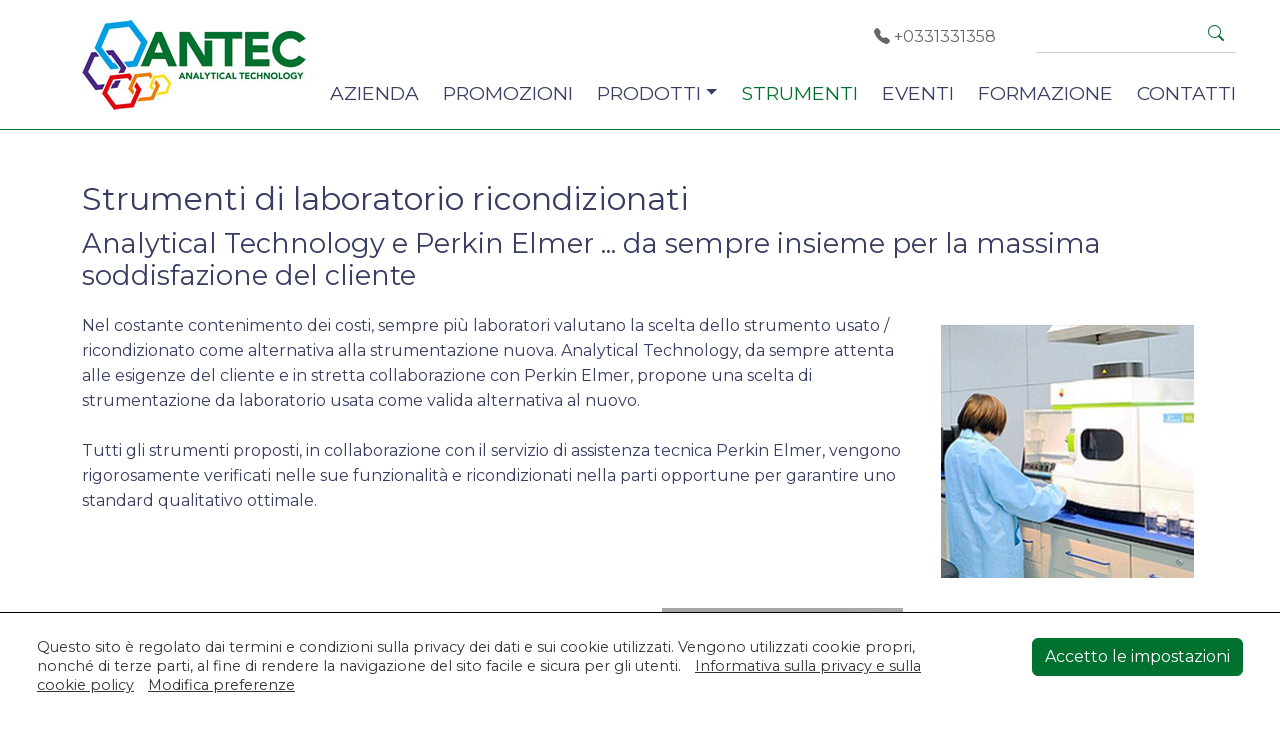

--- FILE ---
content_type: text/html; charset=utf-8
request_url: https://www.antec.it/strumenti-di-laboratorio
body_size: 59708
content:


<!DOCTYPE html>

<html xmlns="http://www.w3.org/1999/xhtml">
<head id="ctl00_ctl00_obj_Head"><meta charset="utf-8" /><meta name="viewport" content="width=device-width, initial-scale=1" /><title>
	
</title><meta name="robots" content="index,follow" />
    
<meta name="description" content="Analytical Technology e Perkin Elmer ... da sempre insieme per la massima soddisfazione del cliente" />
<meta name="keywords" content="" />
<link rel="canonical" href="https://www.antec.it/strumenti-di-laboratorio" />
<meta property="og:url" content="https://www.antec.it/strumenti-di-laboratorio"/>
<meta property="og:type" content="website"/>
<meta property="og:title" content="Vendita online di strumenti di laboratorio ricondizionati"/>
<meta property="og:description" content="Analytical Technology e Perkin Elmer ... da sempre insieme per la massima soddisfazione del cliente"/>
<meta property="og:image" content="https://www.antec.it/images/logo-social.jpg"/>
<meta property="og:locale" content="it"/>
<meta name="twitter:card" content="summary"/>
<meta name="twitter:title" content="Vendita online di strumenti di laboratorio ricondizionati"/>
<meta name="twitter:description" content="Analytical Technology e Perkin Elmer ... da sempre insieme per la massima soddisfazione del cliente"/>
<meta name="twitter:site" content="https://www.antec.it"/>
<meta image="twitter:image" content="https://www.antec.it/images/logo-social.jpg"/>

    <!-- google analytic BEG -->
    <script async src="https://www.googletagmanager.com/gtag/js?id=G-5TTSQVBC8T"></script>
    <script type="text/javascript">
        window.dataLayer = window.dataLayer || [];
        function gtag(){dataLayer.push(arguments);}
        gtag('js', new Date());
        gtag('config', 'G-5TTSQVBC8T');
    </script> 
    <!-- google analytic END -->
    <!-- facebook BEG -->
    <!-- facebook END -->
    <!-- css/script/json BEG -->
    <link rel="stylesheet" type="text/css" href="css/bootstrap.5.3.3.min.css" /><link rel="stylesheet" type="text/css" href="css/bootstrap-icons.1.11.3.min.css" /><link rel="stylesheet" type="text/css" href="css/main.1.2.css" /><script type="text/javascript">var JSLibrary_sMailBase = '@antec.it';var JSLibrary_sErrCampoObbligatorio = 'I campi segnalati sono obbligatori';var JSLibrary_sErrMailSintassiErrata = 'E-mail: sintassi errata';var JSLibrary_sErrMailNonValida = 'E-mail: indirizzo non valido';</script>
<script type="application/ld+json">{ "@context": "https://schema.org", "@type": "Organization", "url": "https://www.antec.it" ,"logo": "https://www.antec.it/images/logo-antec.1.jpg"}</script><script type="application/ld+json">{ "@context": "http://schema.org", "@type": "Organization", "brand": "AnTec", "url": "https://www.antec.it", "sameAs": [ "https://it.linkedin.com/company/antec-analytical-technology-srl?trk=companies_directory" ]}</script>
    <!-- css/script/json END -->
    <link rel="icon" type="image/png" href="images/favicon.png" /></head>
<body>
    <div id="top"></div>
    <form method="post" action="./strumenti-di-laboratorio" id="aspnetForm">
<div class="aspNetHidden">
<input type="hidden" name="__EVENTTARGET" id="__EVENTTARGET" value="" />
<input type="hidden" name="__EVENTARGUMENT" id="__EVENTARGUMENT" value="" />
<input type="hidden" name="__VIEWSTATE" id="__VIEWSTATE" value="/[base64]/[base64]/iJ1/1+fkerNf8YRIo9JebWu3ByPmRdscqY=" />
</div>

<script type="text/javascript">
//<![CDATA[
var theForm = document.forms['aspnetForm'];
if (!theForm) {
    theForm = document.aspnetForm;
}
function __doPostBack(eventTarget, eventArgument) {
    if (!theForm.onsubmit || (theForm.onsubmit() != false)) {
        theForm.__EVENTTARGET.value = eventTarget;
        theForm.__EVENTARGUMENT.value = eventArgument;
        theForm.submit();
    }
}
//]]>
</script>


<script src="/WebResource.axd?d=rJc1nltflRV0YsAiOyhveMrrIVCNTEtn4Nf-euvHBPtLV3aWVoWC-3qLwI7gjXNTO704Tj3F2DhwqQrjwVW3lN6M9YTt914uoWdkTkyA5NM1&amp;t=638901598200000000" type="text/javascript"></script>


<script src="/ScriptResource.axd?d=JtPQlWNIM9JgkCoX09bP87qz4380e09bShdYbntGUU6o90L-eWFrQC6dyjZOQnRKNyeaca3_yafGDF5AUhqsq3qe5a-BiK2qAZrwkRKY4bIIRaE_iKEWtm6CwaHqlp8IXdfbs1IYIJnbAXGivpZPqMaPuc0E0tm6jH08ZfsaYa41&amp;t=345ad968" type="text/javascript"></script>
<script src="/ScriptResource.axd?d=Ne7_7O3V7woqkI9qZmP5y9l7Ol_XtU1QmrMCbOo1UtBPjoZrWNvctub9nbMaMFnRSgEPPXSZKGqHBkttNTqjprgL_WPj80RB-yMOpWjfNTqW_g92LinK_tmjSA5MjMcyhYXBNq1z3_QYjdv2SbZrE-J-j-_xB6AMjquEnnIHOSPatNq_Gm8WYwKHkCw5l8wA0&amp;t=345ad968" type="text/javascript"></script>
<div class="aspNetHidden">

	<input type="hidden" name="__VIEWSTATEGENERATOR" id="__VIEWSTATEGENERATOR" value="EA4EDC1E" />
	<input type="hidden" name="__EVENTVALIDATION" id="__EVENTVALIDATION" value="/[base64]" />
</div>
        <script type="text/javascript">
//<![CDATA[
Sys.WebForms.PageRequestManager._initialize('ctl00$ctl00$aiaxScriptMain', 'aspnetForm', ['tctl00$ctl00$pnlAiaxMain','','tctl00$ctl00$UpdatePanelRicercaMenu','','tctl00$ctl00$cnt_Body$UpdatePanelArticoliLst','','tctl00$ctl00$UpdatePanelNewsletter','','tctl00$ctl00$UpdatePanelLogin','','tctl00$ctl00$UpdatePanelRichiestaPassword',''], [], [], 90, 'ctl00$ctl00');
//]]>
</script>

        <div id="ctl00_ctl00_pnlAiaxMain">
	
                <div id="ctl00_ctl00_updprgLoading" style="display:none;">
		
                    
	</div>
            
</div>
        <div class="body_background">
            <div class="header_background">
                
                <div class="header">
                    <nav class="navbar navbar-expand-lg fixed-top navbar-light">
                        <div class="container">
                            <div class="top_brand">
                                <a id="ctl00_ctl00_but_Logo" title="AnTec" href="/"><img id="ctl00_ctl00_img_Logo" src="images/logo-antec.1.jpg" /></a>
                            </div>
                            <div class="ms-auto menu">
                                
                                
                                
                                
                                
                            </div>
                            <button type="button" class="navbar-toggler" data-bs-toggle="offcanvas" data-bs-target="#offcanvasNavbar" aria-controls="offcanvasNavbar" title="menu di navigazione"><span class="navbar-toggler-icon"></span></button>
                            <div class="offcanvas offcanvas-end menu" tabindex="-1" id="offcanvasNavbar" aria-labelledby="offcanvasNavbarLabel">
                                <div class="offcanvas-header">
                                    <h5 class="offcanvas-title" id="offcanvasNavbarLabel"><a id="ctl00_ctl00_but_LogoMobile" title="AnTec" href="/"><img id="ctl00_ctl00_img_LogoMobile" src="images/logo-antec.1.jpg" /></a></h5>
                                    <div class="btn_close" data-bs-dismiss="offcanvas" aria-label="Close">X</div>
                                </div>
                                <div class="offcanvas-body flex-lg-column">
                                    <ul class="navbar-nav justify-content-end flex-grow-1">
                                        <li class="nav-item"><a id="ctl00_ctl00_but_Telefono" class="nav-link menu_top" href="tel:000331331358"><i class="bi bi-telephone-fill"></i>&nbsp;+0331331358</a></li>
                                        <div id="ctl00_ctl00_pnl_RicercaMenu" class="d-flex cerca" onkeypress="javascript:return WebForm_FireDefaultButton(event, &#39;ctl00_ctl00_but_CercaMenu&#39;)">
	
                                            
                                            <div id="ctl00_ctl00_UpdatePanelRicercaMenu">
		
                                                    <div id="ctl00_ctl00_frm_CercaMenu">
			
                                                        <div class="input-group">
                                                            <input name="ctl00$ctl00$txt_CercaMenu" type="text" id="ctl00_ctl00_txt_CercaMenu" class="form-control" />
                                                            <a id="ctl00_ctl00_but_CercaMenu" title="avvia la ricerca" class="btn btn-default-inv btn-outline-secondary" href="javascript:__doPostBack(&#39;ctl00$ctl00$but_CercaMenu&#39;,&#39;&#39;)"><i class="bi bi-search"></i></a>
                                                            <input type="hidden" name="ctl00$ctl00$hdn_Cerca" id="ctl00_ctl00_hdn_Cerca" />
                                                        </div>
                                                    
		</div>
                                                
	</div>
                                        
</div>
                                    </ul>
                                    <ul class="navbar-nav justify-content-end flex-grow-1 mt-3">
                                        <li class="nav-item"></li>
                                        <li class="nav-item"><a id="ctl00_ctl00_but_ChiSiamo" title="La nostra missione" class="nav-link" href="chi-siamo">AZIENDA</a></li>
                                        <li class="nav-item"><a id="ctl00_ctl00_but_Promozioni" title="Le nostre promozioni" class="nav-link" href="promozioni">PROMOZIONI</a></li>
                                        <li class="nav-item dropdown"><a class="nav-link  dropdown-toggle " href="#" id="navbarcatalogo" role="button" data-bs-toggle="dropdown" aria-expanded="false" title="Sfoglia il catalogo dei nostri prodotti">PRODOTTI</a><ul class="dropdown-menu animate slideIn" aria-labelledby="navbarcatalogo"><li><a href="catalogo/standards-e-matrici-certificate" title="Prodotti standards e matrici certificate" class="dropdown-item">Standards e matrici certificate</a></li><li><a href="catalogo/vials-e-flaconi" title="Prodotti vials e flaconi" class="dropdown-item">Vials e flaconi</a></li><li><a href="catalogo/generatori-e-purificatori-di-gas" title="Prodotti generatori e purificatori di gas" class="dropdown-item">Generatori e Purificatori di Gas</a></li><li><a href="catalogo/preparazione-del-campione" title="Prodotti preparazione del campione" class="dropdown-item">Preparazione del campione</a></li><li><a href="catalogo/gc-colonne-e-accessori" title="Prodotti gc: colonne e accessori" class="dropdown-item">GC: Colonne e Accessori</a></li><li><a href="catalogo/hplc-colonne-e-accessori" title="Prodotti hplc: colonne e accessori" class="dropdown-item">HPLC: Colonne e accessori</a></li><li><a href="catalogo/tecniche-inorganiche" title="Prodotti tecniche inorganiche" class="dropdown-item">Tecniche Inorganiche</a></li><li><a href="catalogo/caratterizzazione-dei-materiali" title="Prodotti caratterizzazione dei materiali" class="dropdown-item">Caratterizzazione dei materiali</a></li></ul></li>
                                        
                                        <li class="nav-item"><a id="ctl00_ctl00_but_Strumenti" title="Strumenti per laboratorio di analisi" class="nav-link active" href="strumenti-di-laboratorio">STRUMENTI</a></li>
                                        <li class="nav-item"><a id="ctl00_ctl00_but_Eventi" title="Eventi" class="nav-link" href="eventi">EVENTI</a></li>
                                        <li class="nav-item"><a id="ctl00_ctl00_but_Formazione" title="Programmi di formazione base ed avanzati" class="nav-link" href="formazione">FORMAZIONE</a></li>
                                        <li class="nav-item"><a id="ctl00_ctl00_but_Contatti" title="Contatti e richiesta informazioni" class="nav-link" href="contatti">CONTATTI</a></li>
                                        <li class="nav-item menu_dektop"></li>
                                        <li class="nav-item menu_dektop"></li>
                                        <li class="nav-item menu_dektop"></li>
                                        <li class="nav-item menu_dektop"></li>
                                        <li class="nav-item menu_dektop"></li>
                                    </ul>
                                </div>
                            </div>
                        </div>
                    </nav>
                </div>
                
            </div>

            
    <div class="contenuto_background">
        

        <div id="ctl00_ctl00_cnt_Body_pnl_Articoli" class="contenuto contenuto_lst">
	
            
            <div id="home" class="container">
                
                <div id="ctl00_ctl00_cnt_Body_UpdatePanelArticoliLst">
		
                        <div id="ctl00_ctl00_cnt_Body_pnl_Introduzione" class="introduzione_lista">
			
                            <h1>Strumenti di laboratorio ricondizionati</h1>
                            <h2>Analytical Technology e Perkin Elmer ... da sempre insieme per la massima soddisfazione del cliente</h2>
                            <div class="row">
                                <div id="ctl00_ctl00_cnt_Body_pnl_DescrizioneLst" class="col-lg-9">
				
                                    <div class="mt-3">Nel costante contenimento dei costi, sempre più laboratori valutano la scelta dello strumento usato / ricondizionato come alternativa alla strumentazione nuova. Analytical Technology, da sempre attenta alle esigenze del cliente e in stretta collaborazione con Perkin Elmer, propone una scelta di strumentazione da laboratorio usata come valida alternativa al nuovo.<br /><br />Tutti gli strumenti proposti, in collaborazione con il servizio di assistenza tecnica Perkin Elmer, vengono rigorosamente verificati nelle sue funzionalità e ricondizionati nella parti opportune per garantire uno standard qualitativo ottimale.</div>
                                
			</div>
                                <div id="ctl00_ctl00_cnt_Body_pnl_FotoLst" class="d-none d-sm-none d-md-none d-lg-inline col-lg-3 mt-4 text-center">
				
                                    <img src="public/foto/strumenti-ricondizionati_20220610080909.jpg" class="img-thumbnail" />
                                
			</div>
                            </div>
                        
		</div>
                        <div class="row">
                            
                            <div id="ctl00_ctl00_cnt_Body_pnl_ListaArticoli" class="col-lg-12">
			
                                <div id="pnl_Loading" style="display:none;">
                                    <div class="row">
                                        <div class="col text-center">
                                            <div class="spinner-border" role="status">
                                                <span class="visually-hidden">Loading...</span>
                                            </div>
                                        </div>
                                    </div>
                                </div>
                                <div id="pnl_Lista" style="display:inline;">
                                    <div id="ctl00_ctl00_cnt_Body_pnl_Introduzione_Mobile" class="introduzione_lista_mobile">
				
                                        <div class="h1">Strumenti di laboratorio ricondizionati</div>
                                        <h2>Analytical Technology e Perkin Elmer ... da sempre insieme per la massima soddisfazione del cliente</h2>
                                        <div class="mt-3">Nel costante contenimento dei costi, sempre più laboratori valutano la scelta dello strumento usato / ricondizionato come alternativa alla strumentazione nuova. Analytical Technology, da sempre attenta alle esigenze del cliente e in stretta collaborazione con Perkin Elmer, propone una scelta di strumentazione da laboratorio usata come valida alternativa al nuovo.<br /><br />Tutti gli strumenti proposti, in collaborazione con il servizio di assistenza tecnica Perkin Elmer, vengono rigorosamente verificati nelle sue funzionalità e ricondizionati nella parti opportune per garantire uno standard qualitativo ottimale.</div>
                                        <div class="mb-3">&nbsp;</div>
                                    
			</div>
                                    
                                    <div class="row ecommerce">
                                        
                                        
                                                <div class="col-sm-6 col-md-4 col-lg-4 col-xl-3" id="Top1">
                                                    <div class="card mb-3">
                                                        <div class="card-body mb-0 mt-0">
                                                            <a href="articolo/labtech/chiller-smart-h150-–-1500/22" >
                                                                <div class="card_img"><img src="public/foto/chiller-smart-h150-–-1500_20220717155227.jpg" alt="Chiller Smart H150 – 1500" class="card-img img-thumbnail" /></div>
                                                                <div class="row mt-1">
                                                                    <div class="col">
                                                                        <div class="card-text">Chiller Smart H150 – 1500</div>
                                                                    </div>
                                                                </div>
                                                                <div class="row mt-1">
                                                                    <div class="col">
                                                                        <div class="card-text">LabTech</div>
                                                                    </div>
                                                                </div>
                                                                <div class="row mt-1">
                                                                    <div class="col text-center">
                                                                        <div class="card-text-prezzo">
                                                                            <span class="card_text_vendita"></span>
                                                                            <span class="card_text_prezzopieno"></span>
                                                                            
                                                                        </div>
                                                                    </div>
                                                                </div>
                                                            </a>
                                                            <div class="card-button mt-1"><a href="articolo/labtech/chiller-smart-h150-–-1500/22" class="btn btn-default-inv">Dettaglio</a></div>
                                                        </div>
                                                    </div>
                                                </div>
                                            
                                                <div class="col-sm-6 col-md-4 col-lg-4 col-xl-3" id="Top2">
                                                    <div class="card mb-3">
                                                        <div class="card-body mb-0 mt-0">
                                                            <a href="articolo/vici-dbs/generatore-integrato-n2air-mistral-evolution-gas-station/21" >
                                                                <div class="card_img"><img src="public/foto/generatore-integrato-n2air-mistral-evolution-gas-station_20220717155026.jpg" alt="Generatore integrato N2/Air Mistral Evolution Gas Station" class="card-img img-thumbnail" /></div>
                                                                <div class="row mt-1">
                                                                    <div class="col">
                                                                        <div class="card-text">Generatore integrato N2/Air Mistral Evolution Gas Station</div>
                                                                    </div>
                                                                </div>
                                                                <div class="row mt-1">
                                                                    <div class="col">
                                                                        <div class="card-text">Vici dbs</div>
                                                                    </div>
                                                                </div>
                                                                <div class="row mt-1">
                                                                    <div class="col text-center">
                                                                        <div class="card-text-prezzo">
                                                                            <span class="card_text_vendita"></span>
                                                                            <span class="card_text_prezzopieno"></span>
                                                                            
                                                                        </div>
                                                                    </div>
                                                                </div>
                                                            </a>
                                                            <div class="card-button mt-1"><a href="articolo/vici-dbs/generatore-integrato-n2air-mistral-evolution-gas-station/21" class="btn btn-default-inv">Dettaglio</a></div>
                                                        </div>
                                                    </div>
                                                </div>
                                            
                                                <div class="col-sm-6 col-md-4 col-lg-4 col-xl-3" id="Top3">
                                                    <div class="card mb-3">
                                                        <div class="card-body mb-0 mt-0">
                                                            <a href="articolo/perkin-elmer-italia/perkin-elmer-ft-ir-spectrum-one/23" >
                                                                <div class="card_img"><img src="public/foto/perkin-elmer-ft-ir-spectrum-one_20220717155329.jpg" alt="Perkin Elmer FT-IR Spectrum One" class="card-img img-thumbnail" /></div>
                                                                <div class="row mt-1">
                                                                    <div class="col">
                                                                        <div class="card-text">Perkin Elmer FT-IR Spectrum One</div>
                                                                    </div>
                                                                </div>
                                                                <div class="row mt-1">
                                                                    <div class="col">
                                                                        <div class="card-text">Perkin Elmer Italia</div>
                                                                    </div>
                                                                </div>
                                                                <div class="row mt-1">
                                                                    <div class="col text-center">
                                                                        <div class="card-text-prezzo">
                                                                            <span class="card_text_vendita"></span>
                                                                            <span class="card_text_prezzopieno"></span>
                                                                            
                                                                        </div>
                                                                    </div>
                                                                </div>
                                                            </a>
                                                            <div class="card-button mt-1"><a href="articolo/perkin-elmer-italia/perkin-elmer-ft-ir-spectrum-one/23" class="btn btn-default-inv">Dettaglio</a></div>
                                                        </div>
                                                    </div>
                                                </div>
                                            
                                    </div>
                                    
                                    
                                </div>
                            
		</div>
                        </div>
                    
	</div>
            </div>
        
</div>

        
    </div>


            
            
            <div class="footer_top_background text-center">
                <div class="container">
                    
                    <div class="row footer_top justify-content-lg-center pt-3 pb-3">
                        <div class="col-lg-4 mt-4"><a href="tel:+0331331358"><i class="bi bi-telephone-fill"></i>+0331331358<div class="small">Lun - Ven 8:30 - 17:30</div></a></div>
                        <div class="col-lg-4 mt-4">
                            <a id="ctl00_ctl00_but_Mail" href="mailto:commerciale@antec.it"><i class="bi bi-envelope-fill"></i>commerciale@antec.it</a>
                        </div>
                        <div class="col-lg-4 mt-4 footer_social">
                            <a id="ctl00_ctl00_but_NewsletterIscriviti" title="Iscriviti alla Newsletter: iscriviti alla newsletter" data-bs-toggle="modal" data-bs-target="#myModalNewsletter"><i class="bi bi-send-fill"></i></a>
                            <a id="ctl00_ctl00_but_Li" title="Seguici su LinkedIn" href="https://it.linkedin.com/company/antec-analytical-technology-srl?trk=companies_directory" target="_blank"><i class="bi-brands bi-linkedin"></i></a>
                        </div>
                    </div>
                </div>
            </div>
            <div class="footer_background text-center">
                <div class="container">
                    <div class="footer">
                        <div class="row">
                            <div class="col-lg-4 mt-4">
                                <div class="footer_societa">
                                    <a href="https://www.google.it/maps/place/Via+L.+Meraviglia,+31,+20020+Lainate+MI/@45.5483288,9.0190229,17z/data=!3m1!4b1!4m5!3m4!1s0x47869355287a2359:0x8c7fe760b0baf8c0!8m2!3d45.5483288!4d9.0212116" target="_blank"><i class="bi bi-location-dot"></i><br />Analytical Technology S.R.L<br />Via Giovanni Falcone 173<br />22076 Mozzate (Como)<br />P.I. 02998850966</a>
                                </div>
                            </div>
                            <div class="col-lg-4 mt-4">
                                <div class="footer_catalogo">
                                    <div><a href="catalogo/standards-e-matrici-certificate" title="Prodotti standards e matrici certificate" >Standards e matrici certificate</a></div><div><a href="catalogo/vials-e-flaconi" title="Prodotti vials e flaconi" >Vials e flaconi</a></div><div><a href="catalogo/generatori-e-purificatori-di-gas" title="Prodotti generatori e purificatori di gas" >Generatori e Purificatori di Gas</a></div><div><a href="catalogo/preparazione-del-campione" title="Prodotti preparazione del campione" >Preparazione del campione</a></div><div><a href="catalogo/gc-colonne-e-accessori" title="Prodotti gc: colonne e accessori" >GC: Colonne e Accessori</a></div><div><a href="catalogo/hplc-colonne-e-accessori" title="Prodotti hplc: colonne e accessori" >HPLC: Colonne e accessori</a></div><div><a href="catalogo/tecniche-inorganiche" title="Prodotti tecniche inorganiche" >Tecniche Inorganiche</a></div><div><a href="catalogo/caratterizzazione-dei-materiali" title="Prodotti caratterizzazione dei materiali" >Caratterizzazione dei materiali</a></div><div><a href="strumenti-di-laboratorio" title="Prodotti strumenti di laboratorio ricondizionati" >Strumenti di laboratorio ricondizionati</a></div>
                                </div>
                            </div>
                            <div class="col-lg-4 mt-4">
                                <div class="footer_link">
                                    <div><a id="ctl00_ctl00_but_NoteLegali" title="Informativa sull&#39;utilizzo del sito" href="note-legali">Note legali</a></div>
                                    <div><a id="ctl00_ctl00_but_PrivacyCookiePolicy" title="Informativa sulla privacy e sulla cookie policy" href="privacy-e-cookie-policy">Privacy e Cookie Policy</a></div>
                                    <div><a id="ctl00_ctl00_but_CookiePreferenze" title="Modifica preferenze" onclick="JSFunPreferenzeBeg();return false;" href="#">Modifica preferenze</a></div>
                                    <div></div>
                                    <div></div>
                                    <div></div>
                                    <div></div>
                                </div>
                                <div class="mt-3"><img id="ctl00_ctl00_img_LogoFooter" src="images/certificazioni.jpg" alt="Certificazioni - Ergo E - ACCREDIA l&#39;Ente di accreditamento" /></div>
                            </div>
                        </div>
                        <div class="text-center">
                            <div class="footer_copy mt-4">
                                <i class="bi bi-c-circle"></i>&nbsp;2026 Analytical Technology S.R.L
                                <span class="webmaster"><a href="https://www.edsgestionali.com/" target="_blank" title="Eurodigital Servizi: siti web e gestionali">credits</a></span>
                            </div>
                                
                        </div>
                    </div>
                </div>
                <div class="area_riservata"><a id="ctl00_ctl00_but_AreaRiservata" title="area riservata" href="admin/Sys_Login.aspx"><i class="bi bi-lock"></i></a></div>
            </div>
        </div>

        <div id="pnl_CookieBeg" class="fixed-bottom cookie_background" style="display:none;">
            <div class="container-fluid cookie_text">
                <div class="row">
                    <div class="col-md-9">
                        Questo sito è regolato dai termini e condizioni sulla privacy dei dati e sui cookie utilizzati. Vengono utilizzati cookie propri, nonché di terze parti, al fine di rendere la navigazione del sito facile e sicura per gli utenti.
                        <span class="cookie_link_beg"><a id="ctl00_ctl00_but_CookieLinkBeg" title="Informativa sulla privacy e sulla cookie policy" href="privacy-e-cookie-policy">Informativa sulla privacy e sulla cookie policy</a></span>
                        <span class="cookie_link_beg"><a href="#" id="cookie_preferenzeBeg" onclick="JSFunPreferenzeBeg();">Modifica preferenze</a></span>
                    </div>
                    <div class="col-md-3 cookie_accetto_beg">
                        <button type="button" class="btn btn-default" onclick="JSFunImpostaCookiePrivacy();">Accetto le impostazioni</button>
                    </div>
                </div>
            </div>
        </div>

        <div class="modal fade" id="pnl_Cookie" data-bs-backdrop="static" data-bs-keyboard="false" tabindex="-1" aria-labelledby="pnlCookieLabel" aria-hidden="true">
            <div class="modal-dialog modal-dialog-centered modal-lg">
                <div class="modal-content cookie_modal">
                    <div class="modal-header">
                        <h5 class="cookie_titolo" id="pnlCookieLabel">Privacy e Cookie Policy</h5>
                    </div>
                    <div class="modal-body">
                        <div class="container-fluid cookie_text">
                            <div id="pnl_CookieIntro" class="cookie_intro">
                                <div class="row">
                                    <div class="col">Questo sito è regolato dai termini e condizioni sulla privacy dei dati e sui cookie utilizzati.<br />Vengono utilizzati cookie propri, nonché di terze parti, al fine di rendere la navigazione del sito facile e sicura per gli utenti.<br />Cliccando su 'Accetto le impostazioni' acconsenti all'attivazione dei cookie abilitati per impostazione predefinita. Per configurare o modificare le tue preferenze sui cookie clicca su 'Modifica preferenze'.</div>
                                </div>
                            </div>
                            <div id="pnl_CookiePreferenze" class="cookie_body" style="display:none;">
                                <div class="row">
                                    <div class="col">Questo sito è regolato dai termini e condizioni sulla privacy dei dati e sui cookie utilizzati.<br />Vengono utilizzati cookie propri, nonché di terze parti, al fine di rendere la navigazione del sito facile e sicura per gli utenti.</div>
                                </div>
                                <div class="row mt-4">
                                    <div class="col-11">
                                        <span class="cookie_text_titolo">Cookie tecnici (necessari)</span><br />
                                        <span>Sono usati per il corretto funzionamento del sito al fine di rendere la navigazione più sicura oltre alla corretta visualizzazione dei contenuti. Sono abilitati per impostazione predefinita e non possono essere disabilitati.</span>
                                    </div>
                                    <div class="col-1">
                                        <div class="form-check form-switch">
                                            <input type="checkbox" role="switch" class="form-check-input" id="opt_CookieTecnici" checked disabled />
                                        </div>
                                    </div>

                                </div>
                                <div class="row mt-3">
                                    <div class="col-11">
                                        <label class="form-check-label" for="opt_CookieAnalitici">
                                            <span class="cookie_text_titolo">Cookie analitici (in forma anonima e aggregata)</span><br />
                                            <span>Consentono di raccogliere informazioni in forma anonima e aggregata sul numero degli utenti del sito e sulla loro navigazione. Queste informazioni vengono utilizzate esclusivamente per migliorare il sito.</span>
                                        </label>
                                    </div>
                                    <div class="col-1">
                                        <div class="form-check form-switch">
                                            <input type="checkbox" role="switch" class="form-check-input" id="opt_CookieAnalitici" />
                                        </div>
                                    </div>
                                </div>
                                <div class="row mt-3">
                                    <div class="col">
                                        <label class="form-check-label" for="opt_CookieMarketing">
                                            <span class="cookie_text_titolo">Cookie di marketing</span><br />
                                            <span>Vengono utilizzati per raccogliere informazioni sull'utilizzo del sito da parte dell'utente, le parole chiave usate per raggiungere il sito e le origini del traffico da cui proviene l'utente per le campagne di marketing.</span>
                                        </label>
                                    </div>
                                    <div class="col-1">
                                        <div class="form-check form-switch">
                                            <input type="checkbox" role="switch" class="form-check-input" id="opt_CookieMarketing" />
                                        </div>
                                    </div>
                                </div>
                            </div>
                            <div class="row cookie_link">
                                <div class="col"><a id="ctl00_ctl00_but_CookieLink" title="Informativa sulla privacy e sulla cookie policy" href="privacy-e-cookie-policy">Informativa sulla privacy e sulla cookie policy</a></div>
                            </div>
                        </div>
                    </div>
                    <div class="cookie_footer">
                        <div class="row">
                            <div class="col text-center"><button type="button" class="btn btn-default" onclick="JSFunImpostaCookiePrivacy();">Accetto le impostazioni</button></div>
                        </div>
                    </div>
                </div>
            </div>
        </div>

        <div class="modal fade" id="myModalNewsletter" data-bs-backdrop="static" data-bs-keyboard="false" tabindex="-1" role="dialog" aria-labelledby="myModaNewsletter" aria-hidden="true">
            <div class="modal-dialog">
                <div class="modal-content rounded-4 shadow">
                    <div class="modal-header">
                        <h5 class="modal-title" id="myModaNewsletter"><strong>Iscrizione alla newsletter</strong></h5>
                        <button type="button" class="btn-close" data-bs-dismiss="modal" aria-label="Close" onclick="JSFunCloseModalNewsletter();"></button>
                    </div>
                    
                    <div id="ctl00_ctl00_UpdatePanelNewsletter">
	
                            <div class="modal-body p-4">
                                <div id="ctl00_ctl00_pnl_NewsletterEnter" class="d-inline">
		
                                    <div class="row">
                                        <div id="ctl00_ctl00_frm_MailNewsletter" class="col">
			
                                            <span id="ctl00_ctl00_lbl_MailNewsletter" class="form-label">E-mail</span>
                                            <input name="ctl00$ctl00$txt_MailNewsletter" type="text" maxlength="250" id="ctl00_ctl00_txt_MailNewsletter" class="form-control" />
                                        
		</div>
                                        <div class="w-100"></div>
                                        <div id="ctl00_ctl00_frm_PrivacyNewsletter" class="col-lg-auto">
			
                                            <div id="ctl00_ctl00_pnl_PrivacyNewsletter" class="form-check">
				
                                                <span class="form-check-input"><input id="ctl00_ctl00_chk_PrivacyNewsletter" type="checkbox" name="ctl00$ctl00$chk_PrivacyNewsletter" /></span>
                                                <label class="form-check-label" for="ctl00_ctl00_chk_PrivacyNewsletter">Ho letto l'informativa sulla privacy</label>
                                            
			</div>
                                        
		</div>
                                        <div id="ctl00_ctl00_pnl_ErroreNewsletter" class="d-none">
			
                                            <div class="w-100"></div>
                                            <div class="alert alert-danger col mt-3" role="alert">
                                                <span id="ctl00_ctl00_lbl_ErroreNewsletter"></span>
                                            </div>
                                        
		</div>
                                        <div id="ctl00_ctl00_pnl_ButtonNewsletter" class="d-inline">
			
                                            <div class="w-100"></div>
                                            <div class="col mt-3">
                                                <a onclick="javascript:return(JSFunVerificaNewsletter());" id="ctl00_ctl00_but_Iscriviti" title="Iscriviti alla Newsletter" class="btn btn-default" href="javascript:__doPostBack(&#39;ctl00$ctl00$but_Iscriviti&#39;,&#39;&#39;)">Iscriviti alla Newsletter</a>
                                            </div>
                                        
		</div>
                                    </div>
                                
	</div>
                                <div id="id_Newsletter_invia" class="d-none">
                                    <div class="progress mt-3 mb-3">
                                      <div class="progress-bar progress-bar-striped progress-bar-animated" role="progressbar" aria-valuenow="100" aria-valuemin="0" aria-valuemax="100" style="width:100%"></div>
                                    </div>
                                </div>
                                <div id="ctl00_ctl00_pnl_NewsletterInviata" class="d-none">
		
                                    <div class="row">
                                        <div class="alert alert-info col" role="alert">
                                            <span id="ctl00_ctl00_ltl_NewsletterInviata">Grazie di esserti iscritto alla newsletter</span>
                                        </div>
                                    </div>
                                
	</div>
                            </div>
                        
</div>
                </div>
            </div>
        </div>

        <div class="modal fade" id="myModalLogin" data-bs-backdrop="static" data-bs-keyboard="false" tabindex="-1" role="dialog" aria-labelledby="myModalLoginLabel" aria-hidden="true">
            <div class="modal-dialog">
                <div class="modal-content rounded-4 shadow">
                    <div class="modal-header">
                        <h5 class="modal-title" id="myModalLoginLabel"><strong>Accedi alla tua area persoanle</strong></h5>
                        <button type="button" class="btn-close" data-bs-dismiss="modal" aria-label="Close" onclick="JSFunCloseModalLogin();"></button>
                    </div>
                    
                    <div id="ctl00_ctl00_UpdatePanelLogin">
	
                            <div id="ctl00_ctl00_pnl_Login" class="modal-body p-4">
		
                                <div>Se avete già fatto acquisti inserite la Vostra mail, la password e cliccate sul pulsante 'Entra'</div>
                                <div class="mt-3">Se avete dimenticato la password, inserite la Vostra mail e cliccate sul pulsante 'Richiesta password'</div>
                                <div class="row mt-3">
                                    <div id="ctl00_ctl00_frm_MailLogin" class="col">
			
                                        <span id="ctl00_ctl00_lbl_MailLogin" class="form-label">E-mail</span>
                                        <input name="ctl00$ctl00$txt_MailLogin" type="text" maxlength="250" id="ctl00_ctl00_txt_MailLogin" class="form-control" />
                                    
		</div>
                                    <div class="w-100"></div>
                                    <div id="ctl00_ctl00_frm_PasswordLogin" class="col">
			
                                        <span id="ctl00_ctl00_lbl_PasswordLogin" class="form-label">Password</span>
                                        <input name="ctl00$ctl00$txt_PasswordLogin" type="password" maxlength="50" id="ctl00_ctl00_txt_PasswordLogin" class="form-control" />
                                    
		</div>
                                    <div class="w-100"></div>
                                    <div id="ctl00_ctl00_pnl_ErroreLogin" class="d-none">
			
                                        <div class="alert alert-danger col mt-3" role="alert">
                                            <span id="ctl00_ctl00_lbl_ErroreLogin"></span>
                                        </div>
                                    
		</div>
                                    <div class="w-100"></div>
                                    <div id="ctl00_ctl00_pnl_MessaggioRichiestaLogin" class="d-none">
			
                                        <div class="alert alert-info col mt-3" role="alert">
                                            <span id="ctl00_ctl00_lbl_MessaggioRichiestaLogin"></span>
                                        </div>
                                    
		</div>
                                    <div id="ctl00_ctl00_pnl_ButtonLogin" class="d-inline">
			
                                        <div class="w-100"></div>
                                        <div class="col d-grid gap-3 mt-3">
                                            <input type="submit" name="ctl00$ctl00$but_EntraLogin" value="Entra" onclick="javascript:return(JSFunVerificaLogin(&#39;1&#39;));" id="ctl00_ctl00_but_EntraLogin" class="btn btn-default" />
                                            <input type="submit" name="ctl00$ctl00$but_RichiestaPasswordLogin" value="Richiesta password" onclick="javascript:return(JSFunVerificaLogin(&#39;0&#39;));" id="ctl00_ctl00_but_RichiestaPasswordLogin" class="btn btn-default" />
                                        </div>
                                    
		</div>
                                </div>
                                <div id="id_Login_invia" class="d-none">
                                    <div class="progress mt-3 mb-3">
                                      <div class="progress-bar progress-bar-striped progress-bar-animated" role="progressbar" aria-valuenow="100" aria-valuemin="0" aria-valuemax="100" style="width:100%"></div>
                                    </div>
                                </div>
                            
	</div>
                        
</div>
                </div>
            </div>
        </div>

        <div class="modal fade" id="myModalRichiestaPassword" data-bs-backdrop="static" data-bs-keyboard="false" tabindex="-1" role="dialog" aria-labelledby="myModalRichiestaPasswordLabel" aria-hidden="true">
            <div class="modal-dialog">
                <div class="modal-content rounded-4 shadow">
                    <div class="modal-header">
                        <h5 class="modal-title" id="myModalRichiestaPasswordLabel"><strong>Richiesta password</strong></h5>
                        <button type="button" class="btn-close" data-bs-dismiss="modal" aria-label="Close" onclick="JSFunCloseModalRichiestaPassword();"></button>
                    </div>
                    
                    <div id="ctl00_ctl00_UpdatePanelRichiestaPassword">
	
                            <div class="modal-body p-4">
                                <div id="ctl00_ctl00_pnl_RichiestaPassword">
		
                                    <div>Se avete dimenticato la password, inserite la Vostra mail e cliccate sul pulsante 'Richiesta password'</div>
                                    <div class="row mt-3">
                                        <div id="ctl00_ctl00_frm_MailRichiestaPassword" class="col">
			
                                            <span id="ctl00_ctl00_lbl_MailRichiestaPassword" class="form-label">Mail</span>
                                            <input name="ctl00$ctl00$txt_MailRichiestaPassword" type="text" maxlength="250" id="ctl00_ctl00_txt_MailRichiestaPassword" class="form-control" />
                                        
		</div>
                                        <div class="w-100"></div>
                                        <div id="ctl00_ctl00_pnl_ErroreRichiestaPassword" class="d-none">
			
                                            <div class="alert alert-danger col mt-3" role="alert">
                                                <span id="ctl00_ctl00_lbl_ErroreRichiestaPassword"></span>
                                            </div>
                                        
		</div>
                                        <div class="w-100"></div>
                                        <div id="ctl00_ctl00_pnl_MessaggioRichiestaPasswordInviata" class="d-none">
			
                                            <div class="alert alert-info col mt-3" role="alert">
                                                <span id="ctl00_ctl00_lbl_MessaggioRichiestaPasswordInviata"></span>
                                            </div>
                                        
		</div>
                                        <div id="ctl00_ctl00_pnl_ButtonRichiestaPassword" class="d-inline">
			
                                            <div class="w-100"></div>
                                            <div class="col mt-4">
                                                <input type="submit" name="ctl00$ctl00$but_RichiestaPassword" value="Richiesta password" onclick="javascript:return(JSFunVerificaRichiestaPassword());" id="ctl00_ctl00_but_RichiestaPassword" class="btn btn-default" />
                                            </div>
                                        
		</div>
                                    </div>
                                    <div id="id_RichiestaPassword_invia" class="d-none">
                                        <div class="progress mt-3 mb-3">
                                          <div class="progress-bar progress-bar-striped progress-bar-animated" role="progressbar" aria-valuenow="100" aria-valuemin="0" aria-valuemax="100" style="width:100%"></div>
                                        </div>
                                    </div>
                                
	</div>
                            </div>
                        
</div>
                </div>
            </div>
        </div>

        <div class="modal fade" id="myModalIntro" tabindex="-1" role="dialog" aria-labelledby="myModalIntroLabel" aria-hidden="true">
            <div class="modal-dialog">
                <div class="modal-content rounded-4 shadow">
                    <div class="modal-header">
                        <h5 class="modal-title text-center" id="myModalIntroLabel"><img id="ctl00_ctl00_img_LogoIntroModal" src="images/logo-antec-modal.1.jpg" /></h5>
                    </div>
                    <div class="modal-body p-4">
                        nuova sede ....
                    </div>
                </div>
            </div>
        </div>

    

<script type="text/javascript">
//<![CDATA[
Sys.Application.add_init(function() {
    $create(Sys.UI._UpdateProgress, {"associatedUpdatePanelId":null,"displayAfter":100,"dynamicLayout":true}, null, null, $get("ctl00_ctl00_updprgLoading"));
});
//]]>
</script>
</form>
    <script type="text/javascript" src="js/jquery-3.6.0.min.js"></script><script type="text/javascript" src="js/jquery-ui.min.js"></script><script type="text/javascript" src="js/bootstrap.bundle.5.3.3.min.js"></script><script type="text/javascript" src="js/js-library.2.js"></script><script type="text/javascript" src="js/js_script.6.js"></script><script type="text/javascript" src="js/js-ecommerce.2.js"></script><script type="text/javascript" src="js/js-viewbox.1.js"></script><script type="text/javascript" src="js/js-viewfoto.1.js"></script><script type="text/javascript" src="js/js-cookie.3.js"></script><script type="text/javascript" src="js/js-mail-at.2.js"></script><script type="text/javascript" src="js/jquery-ui.min.js"></script><script type="text/javascript">function BindEventCerca() {$(function () { $("[id$=txt_CercaMenu]").autocomplete({  source: function (request, response) {   $.ajax({    url: '/admin/service/Wsr_Cerca.asmx/GetArticolo',    method: 'post',    contentType: 'application/json; charset=utf-8',    data: JSON.stringify({ sCerca: request.term }),    dataType: 'json',    success: function (data) {     response($.map(data.d, function (item) {      return {       label: item.split('§')[0],       val: item.split('§')[1]      }     }))    }   });  },  select: function (e, i) {   $("[id$=hdn_Cerca]").val(i.item.val);__doPostBack('ctl00$ctl00$but_CercaMenu','');  },  minLength: 3 });});};Sys.Application.add_load(BindEventCerca);</script><script type="text/javascript">document.getElementsByTagName('html')[0].setAttribute('lang', 'it');</script>
    <div id="back-top"><a href="#top" title="top"><span class="bi bi-arrow-up"></span></a></div>
</body>
</html>


--- FILE ---
content_type: text/css
request_url: https://www.antec.it/css/main.1.2.css
body_size: 4053
content:
@import url('https://fonts.googleapis.com/css2?family=Montserrat:wght@200;300;400&display=swap');
html {width:100%;height:100%;font-size:1rem;}/*0.75rem=12px - 0.875rem=14px*/
body {background-color:#fff;font-family:'Montserrat', sans-serif;color:#383d61;line-height:1.6rem;}
@media (max-width: 991.98px) {
    html {font-size:0.875rem;}
}
a {color:#383d61;text-decoration:none;}
a:hover, a.focus, a:focus {color:#00712F;text-decoration:none;}
.col-lg-auto,.col-lg-1,.col-lg-2,.col-lg-3,.col-lg-4,.col-lg-5,.col-lg-6,.col-lg-7,.col-lg-8,.col-lg-9,.col-lg-10,.col-lg-11,.col-lg-12 {margin-bottom:1rem !important;}
b, strong {font-weight:bold;}
h1, h2, h3, h4, h5, h6 {margin:0;padding:0;}
h1, .h1 {color:#383d61;font-size:2rem;margin-bottom:10px;}
h2, .h2 {color:#383d61;font-size:1.7rem;margin-bottom:5px;}
h3, .h3 {color:#383d61;font-size:1.4rem;margin-bottom:5px;}
h4, .h4 {color:#383d61;font-size:1.2rem;margin-bottom:5px;}
h5, .h5 {color:#383d61;font-size:1.1rem;margin-bottom:5px;}
h6, .h6 {color:#383d61;font-size:1rem;margin-bottom:5px;}
.editor p {margin:0;padding:0;}
.img-thumbnail {border:none;background-color:transparent;border-radius:0;}

/********** input **********/
.form-label {margin-left:0.2rem;}
.form-control {color:#333;}
.form-select {color:#333;}
.form-control-error {border-color:#f00;}
.form-check {padding-top:2rem;}
.form-check-input {border:none;background-color:transparent;}
.form-check-label {padding-left:3px;padding-top:2px;}
.form-check-err .form-check-label {color:#f00;}
.btn {white-space:normal;}
.btn-default {
  --bs-btn-color:#fff;--bs-btn-bg:#00712F;--bs-btn-border-color:#00712F;
  --bs-btn-hover-color:#00712F;--bs-btn-hover-bg:#fff;--bs-btn-hover-border-color:#00712F;
  --bs-btn-focus-shadow-rgb: 0, 113, 47;
  --bs-btn-active-color:#fff;--bs-btn-active-bg:#00712F;--bs-btn-active-border-color:#00712F;--bs-btn-active-shadow:inset 0 3px 5px rgba(0, 0, 0, 0.125);
  --bs-btn-disabled-color:#fff;--bs-btn-disabled-bg:#999;--bs-btn-disabled-border-color:#000;
}
.btn-default-inv {
  --bs-btn-color:#00712F;--bs-btn-bg:#fff;--bs-btn-border-color:#00712F;
  --bs-btn-hover-color:#fff;--bs-btn-hover-bg:#00712F;--bs-btn-hover-border-color:#00712F;
  --bs-btn-focus-shadow-rgb: 0, 113, 47;
  --bs-btn-active-color:#00712F;--bs-btn-active-bg:#fff;--bs-btn-active-border-color:#00712F;--bs-btn-active-shadow:inset 0 3px 5px rgba(0, 0, 0, 0.125);
  --bs-btn-disabled-color:#fff;--bs-btn-disabled-bg:#999;--bs-btn-disabled-border-color:#000;
}
.alert-danger {background-color:#f2dede;border-color:#ebccd1;color:#f00;}

/*********** body **********/
.body_background {position:relative;width:100%;}

/*********** header **********/
.header_background {position:relative;width:100%;}
.navbar-light {background-color:#fff;padding:1.5rem 1.2rem;border-bottom:solid 1px #00712F;height:130px;}
.top_brand {text-align:left;white-space:nowrap;}
/*
.top_brand, .top_brand a {font-size:2.4rem;text-decoration:none;color:#333;}
.top_brand img {padding-right:1rem;}
*/
.navbar-light .navbar-toggler-icon {background-image: url("data:image/svg+xml,%3csvg viewBox='0 0 30 30' xmlns='http://www.w3.org/2000/svg'%3e%3cpath stroke='rgba(0, 0, 0, 0.5)' stroke-width='2' stroke-linecap='round' stroke-miterlimit='10' d='M4 7h22M4 15h22M4 23h22'/%3e%3c/svg%3e");}
.navbar-light .navbar-toggler-icon:hover {background-image: url("data:image/svg+xml,%3csvg viewBox='0 0 30 30' xmlns='http://www.w3.org/2000/svg'%3e%3cpath stroke='rgba(0, 0, 0, 1)' stroke-width='2' stroke-linecap='round' stroke-miterlimit='10' d='M4 7h22M4 15h22M4 23h22'/%3e%3c/svg%3e");}
.navbar-light .navbar-toggler {color:#383d61;border-color:transparent;}
.navbar-light .navbar-toggler:hover,
.navbar-light .navbar-toggler:focus {color:#00712F;}
.navbar-toggler {border:1px solid #00712F;}
.navbar-toggler:focus {border:1px solid #00712F;box-shadow:none;}
.navbar-light .navbar-nav {margin-top:0;}
.navbar-light .navbar-nav .nav-link {font-size:1.2rem;font-weight:normal;color:#383d61;background-color:transparent;padding-right:0;padding-left:0;margin-left:1.5rem}
.navbar-light .navbar-nav .nav-link:hover, .navbar-light .navbar-nav .nav-link:focus, .navbar-light .navbar-nav .nav-link.active {color:#00712F;background-color:transparent;}
.offcanvas {width:100%;background-color:#fff;}
.offcanvas-header .btn_close {font-size:1.8rem;color:#383d61;cursor:pointer;text-align:end;padding-left:1.5rem;padding-right:1.5rem;}
.offcanvas-header .btn_close:hover {color:#00712F;}
.offcanvas-header .offcanvas-title a {padding-left:1.5rem;padding-right:1.5rem;}
.animate {animation-duration:0.3s;-webkit-animation-duration:0.3s;animation-fill-mode:both;-webkit-animation-fill-mode:both;}
@keyframes slideIn {0% {transform:translateY(1rem);opacity:0;}100% {transform:translateY(0rem);opacity:1;}0% {transform:translateY(1rem);opacity:0;}}
@-webkit-keyframes slideIn {0% {-webkit-transform:transform;-webkit-opacity:0;}100% {-webkit-transform:translateY(0);-webkit-opacity:1;}0% {-webkit-transform: translateY(1rem);-webkit-opacity:0;}}
.slideIn {-webkit-animation-name:slideIn;animation-name:slideIn;}
.navbar-light .navbar-nav .nav-link.menu_top {font-size:1rem;color:#666;}
.navbar-light .navbar-nav .nav-link.menu_top:hover {color:#00712F;}
.navbar-light .navbar-nav .nav-link.menu_top:focus {color:#383d61;}

.navbar-light .dropdown-menu {background-color:#fff;color:#383d61;border:solid 1px #00712F;}
.navbar-light .dropdown-item {font-size:1.2rem;background-color:#fff;color:#00712F;}
.navbar-light .dropdown-item:hover {background-color:#2C965B;color:#fff;}
.menu_dektop {display:inline;}
@media (max-width: 1219.98px) {
    .navbar-light .navbar-nav .nav-link {margin-left:1.3rem;}
}
@media (max-width: 1199.98px) {
    .navbar-light .navbar-nav .nav-link {font-size:1rem;margin-left:1rem;}
}
@media (max-width: 991.98px) {
    .navbar-light .navbar-nav {margin-top:0;}
    .navbar-light .navbar-nav .nav-link {font-size:1.3rem;}
    .navbar-light .navbar-nav .nav-link {margin-left:0;padding-top:15px;}
    .navbar-light .dropdown-item {padding-top:7px;padding-bottom:7px;}
    .menu_dektop {display:none;}
}

 /*********** lingua **********/
.lingua_background {position:relative;width:100%;background-color:#eee;}
.lingua {position:relative;height:20px;text-align:right;color:#383d61;}
.lingua a {margin-right:10px;text-decoration:none;font-size:0.9rem;color:#ccc;}
.lingua a:hover {color:#383d61;}
.lingua a.active {color:#333;}

 /*********** ricerca **********/
.cerca {width:200px;margin-left:2.5rem}
.cerca .form-control {color:#383d61;border-top:none;border-left:none;border-right:none;border-bottom:solid 1px #ccc;border-radius:0;background-color:transparent;}
.cerca .form-control:focus {box-shadow:none;}
.cerca .btn-outline-secondary {box-shadow:none;border-top:none;border-left:none;border-right:none;border-bottom-color:#ccc;border-radius:0;}
@media (max-width: 991.98px) {
    .cerca {width:100%;margin-left:auto;}
}
.ui-autocomplete {position:absolute;top:0;left:0;cursor:default;overflow-x:hidden;overflow-y:auto;max-height:200px;z-index:1030;background-color:#fff;color:#383d61;}
.ui-menu {list-style:none;padding:0;margin:0;display:block;outline:0;}
.ui-menu .ui-menu-item-wrapper {position:relative;padding:3px 1em 3px .4em;}
.ui-widget-content {border:1px solid #bbe0de;background:#fff;color:#333;}
.ui-widget-content a {color:#383d61;}
.ui-widget-content .ui-state-active{background:#2C965B;font-weight:normal;color:#fff;}

/*********** contenuto **********/
.contenuto_background {width:100%;height:100%;background-color:transparent;}
.contenuto {padding-top:180px;padding-bottom:60px;text-align:left;min-height:650px;background-color:transparent;}
/* e-commerce */
.contenuto_home {padding-top:130px;padding-bottom:60px;text-align:left;min-height:650px;background-color:#fff;}
.introduzione_home {text-align:center;padding-bottom:60px;padding-left:20%;padding-right:20%;}
.introduzione_lista {text-align:left;padding-bottom:30px;display:inline;}
.introduzione_lista_mobile {text-align:center;padding-bottom:30px;display:none;}
.contenuto_lst {padding-top:180px;}
.contenuto_art {padding-top:180px;}
.contenuto_art .form-control {color:#333;border:solid 1px #666;background-color:transparent;display:block;}
@media (max-width: 1399.98px) {
    .introduzione_home {padding-left:15%;padding-right:15%;}
}
@media (max-width: 1199.98px) {
    .introduzione_home {padding-left:10%;padding-right:10%;}
}
@media (max-width: 991.98px) {
    .introduzione_home {padding-left:0;padding-right:0;}
    .introduzione_lista {display:none;}
    .introduzione_lista_mobile {display:inline;}
    .introduzione_home {padding-left:0;padding-right:0;}
}
@media (max-width: 767.98px) {
    .contenuto {padding-top:130px;}
}

.home {margin-top:60px;}
.home .card {border: 1px solid #00712F;min-height:160px;box-shadow:0 0 1.2rem #fff;}/*230px*/
.home .card:hover {border-color:#00712F;box-shadow:0 0 1.2rem #eff3f1;}
.home h5 {font-weight:bold;margin-top:15px;}
.home .card:hover h5 {color:#00712F;}

/*********** liste e dettaglio articoli **********/
.ecommerce {}
.ecommerce a {text-decoration:none;}
.ecommerce .card {border-color:#fff;border-radius:0;box-shadow:0 0 1.2rem #fff;}
.ecommerce .card_img {/*height:250px;*/text-align:center;vertical-align:bottom;}
.ecommerce img {/*max-height:250px;width:auto;*/}
.ecommerce .card-body {padding:5px 5px;flex:none;}
.ecommerce .card:hover {border-color:#fafafa;box-shadow:0 0 1.2rem #aaa;}
.ecommerce .card-text {padding-left:5px;padding-right:5px;text-align:center;width:100%;overflow:hidden;text-overflow:ellipsis;white-space:nowrap;}
.card-text-prezzo {text-align:center;font-size:1.3rem;white-space:nowrap;}
.card-text-prezzo_dtg {text-align:center;font-size:1.6rem;}
.card_text_vendita {color:#333;white-space:nowrap;}
.card_text_prezzopieno {font-size:1rem;color:#383d61;text-decoration:line-through;white-space:nowrap;}
.card_text_sconto {font-size:1.1rem;background-color:#f00;color:#fff;margin-left:5px;padding:3px 6px;white-space:nowrap;}
.ecommerce .card .card-button {text-align:center;visibility:visible;}/*hidden*/
/*.ecommerce .card:hover .card-button {visibility:visible;}*/
.info_acquisti {font-size:1rem;padding-bottom:20px;}
.info_acquisti i {font-size:1rem;margin-right:15px;}
.breadcrumbs {font-size:1rem;padding-left:10px;margin-bottom:10px;}
.breadcrumbs a {font-size:1rem;color:#383d61;}
.breadcrumbs i {font-size:0.6rem;color:#999;}
.breadcrumbs i:hover, .breadcrumbs a:hover {color: #333;}
.breadcrumbs a, .breadcrumbs i {padding-right:5px;}
.quantita .input-group {border:solid 1px #888;border-radius:0.25rem;}
.quantita .form-control {border-color:#fff;background-color:#fff;}
.quantita .btn-outline-secondary {border-color:#fff;font-size:1rem;background-color:#ddd;color:#333;}
.quantita .btn-outline-secondary:hover {border-color:#fff;background-color:#333;color:#fff;}
.info_articolo button {color:#82B340;font-size:1.5rem;font-weight:400;}
.info_articolo .accordion {
  --bs-accordion-btn-icon: url("data:image/svg+xml,%3csvg xmlns='http://www.w3.org/2000/svg' viewBox='0 0 16 16' fill='%23333'%3e%3cpath fill-rule='evenodd' d='M1.646 4.646a.5.5 0 0 1 .708 0L8 10.293l5.646-5.647a.5.5 0 0 1 .708.708l-6 6a.5.5 0 0 1-.708 0l-6-6a.5.5 0 0 1 0-.708z'/%3e%3c/svg%3e");
  --bs-accordion-btn-active-icon: url("data:image/svg+xml,%3csvg xmlns='http://www.w3.org/2000/svg' viewBox='0 0 16 16' fill='%23333'%3e%3cpath fill-rule='evenodd' d='M1.646 4.646a.5.5 0 0 1 .708 0L8 10.293l5.646-5.647a.5.5 0 0 1 .708.708l-6 6a.5.5 0 0 1-.708 0l-6-6a.5.5 0 0 1 0-.708z'/%3e%3c/svg%3e");
  --bs-accordion-btn-focus-border-color: #fff;
  --bs-accordion-btn-focus-box-shadow: 0 0 0 0.25rem rgba(255, 255, 255, 0.25);
  --bs-accordion-active-color: #82B340;
  --bs-accordion-active-bg: #fff;
}
.info_testo_dettaglio {font-size:0.8rem;}

/*********** condividi **********/
.condividi a {font-size:1rem;color:#333;cursor:pointer;}
.condividi i {font-size:1rem;color:#333;margin-right:15px;width:5px;}

/*********** preventivo e carrello **********/
.ecommerce_list {color:#333;padding-bottom:10px;border-bottom:solid 1px #ccc;}
.ecommerce_list_row, .ecommerce_list_row_imp {padding-bottom:15px;}
.ecommerce_list a {color:#333;cursor:pointer;}
.ecommerce_list i {font-size:1.1rem;color:#383d61;text-align:center;cursor:pointer;margin-right:20px;}
.ecommerce_list input {color:#333;border:solid 1px #666;height:calc(2.25rem + 2px);padding:0.375rem 0.75rem;text-align:center;}
.ecommerce_list input:focus {color:#333;border-color:#666;box-shadow:0 0 0 0.2rem rgba(102, 102, 102, 0.25)}
.ecommerce_tot {padding-top:10px;padding-bottom:10px;border-bottom:solid 1px #999;}
.ecommerce_tot_txt {padding-bottom:5px;font-weight:bold;color:#333;}
@media (max-width: 767.98px) {
    .ecommerce_list_row {padding-bottom:10px;}
    .ecommerce_list_row_imp {padding-bottom:30px;}
}

/*********** area clienti **********/
.areaclienti .accordion .card {border:solid 1px #333;border-radius:0;}
.areaclienti .card {border-color:#666;border-radius:0;}
.areaclienti .card-header {background-color:#ddd;border-radius:0;}
.areaclienti .card-title .row:hover {cursor:pointer;}
.areaclienti .card-body {background-color:#fff;}

.ecommerce .nav-tabs {border-bottom:1px solid #666;}
.ecommerce .nav-tabs > li > a {margin-left:5px;}
.ecommerce .nav-tabs .nav-link, .ecommerce .nav-tabs .nav-link:hover, .ecommerce .nav-tabs .nav-link:focus {background-color:#f5f5f5;color:#333;border-color:#666 #666 #666;}
.ecommerce .nav-tabs .nav-link.disabled, .ecommerce .nav-tabs .nav-link.aspNetDisabled, .ecommerce .nav-tabs .nav-link.disabled:hover, .ecommerce .nav-tabs .nav-link.aspNetDisabled:hover {background-color:#f5f5f5;color:#333;border-color:#666 #666 #666;opacity:0.6}
.ecommerce .nav-tabs .nav-link.active {background-color:#fff;color:#333;border-color:#666 #666 #666;border-bottom-color:#fff;}

/*********** news **********/
.news h3, .news h5 {color:#383d61;margin:0;padding:0;}
.news:hover h3, .news:hover h5 {color:#00712F;}

/*********** eventi **********/
.eventi_lst {margin-top:20px;}
.eventi_lst_a {margin-bottom:20px;}
.eventi_lst_a h3, .eventi_lst_a h5 {color:#383d61;}
.eventi_lst_a:hover h3, .eventi_lst_a:hover h5 {color:#00712F;}

/*********** traccia **********/
.traccia {margin-bottom:30px;border-bottom:solid 1px #aaa;}
.traccia a {color:#383d61;}
.traccia a:hover {color:#00712F;}
.traccia_titolo {font-size:1.5rem;}

/*********** contatti **********/
.contatti_dati {text-align:left;}
@media (max-width: 991.98px) {
	.contatti_dati {text-align:center;}
}
.contatti_chk_list {border-style:solid;border-width:1px;border-color:#ccc;border-radius:0.2rem;padding:5px;}
.contatti_chk_list_error {border-style:solid;border-width:1px;border-color:#f00;border-radius:0.2rem;padding:5px;}
.contatti_chk_list td, .contatti_chk_list_error td {padding-top:5px;}
.contatti_chk_list label, .contatti_chk_list_error label {padding-left:5px;}

/*********** info **********/
.h1_info {color:#383d61;font-size:1.6rem;margin-bottom:10px;}
.h2_info {color:#383d61;font-size:1.4rem;margin-top:10px;margin-bottom:5px;}
.h3_info {color:#383d61;font-size:1.3rem;margin-top:30px;padding-top:15px;padding-bottom:10px;border-top:solid 1px #ccc;}
.h4_info {color:#383d61;font-size:1.2rem;margin-top:5px;margin-bottom:5px;}

/*********** sitemap **********/
.sitemap {margin-top:30px;}
.sitemap_titolo {margin-top:15px;color:#333;font-size:1.2rem;}

/*********** footer **********/
.footer_top_background {width:100%;background-color:#E1F7EB;/*border-top:solid 1px #00712F;*/}
.footer_prm_messaggio {padding-top:10px;padding-bottom:10px;font-size:1rem;color:#900;}
.footer_top, .footer_top a {color:#383d61;font-size:1.1rem;}
.footer_top .bi {color:#383d61;margin-right:0.6rem;font-size:1.1rem;}
.footer_top .bi-brands {color:#383d61;margin-right:0.6rem;font-size:1.5rem;}
.footer_top a:hover, .footer_top a:hover .bi, .footer_top a:hover .bi-brands {color:#00712F;cursor:pointer;}
.footer_social a {margin-left:1.5rem;margin-right:1.5rem;}
.footer_background {width:100%;background-color:#2C965B;}
.footer {color:#fff;font-size:1rem;}
.footer_societa {line-height:1.3rem;}
.footer_societa a {color:#fff;}
.footer_societa .bi {font-size:1.8rem;margin-bottom:15px;}
.footer_societa a:hover {color:#fff;}
.footer_catalogo a {color:#fff;}
.footer_catalogo a:hover {color:#fff;}
.footer_link a {color:#fff;}
.footer_link a:hover {color:#fff;}
.footer_copy {font-size:0.8rem;color:#fff;}
.webmaster {margin-left:20px;font-size:0.8rem;}
.webmaster a {color:#fff;}
.webmaster a:hover {color:#fff;}
.area_riservata {width:100%;background-color:#2C965B;padding:10px 20px;text-align:left;}
.area_riservata .bi {font-size:1rem;}
.area_riservata a {color:#fff;}
.area_riservata a:hover {color:#fff;}
@media (max-width: 991.98px) {
    .footer_top, .footer_top a, .footer_top .bi, .footer_top bi-brands {font-size:1.3rem;}
	.footer_catalogo, .footer_societa, .footer_link, .area_riservata {text-align:center;}
}

/*********** Cookie **********/
.cookie_background {width:100%;height:auto;background-color:#fff;color:#333;padding:25px 25px;border-top:1px solid #000;line-height:1.2rem;}
.cookie_link_beg a {color:#333;text-decoration:underline;margin-left:10px;}
.cookie_accetto_beg {text-align:right;}
@media (max-width: 767.98px) {
    .cookie_accetto_beg {text-align:left;padding-top:20px;}
}
.cookie_modal {background-color:#fff;color:#333;line-height:1.2rem;}
.cookie_modal .modal-body,.cookie_modal .container-fluid {margin:0;padding:0;}
.cookie_intro {padding:20px 20px 0 20px;}
.cookie_body {overflow-x:hidden;overflow-y:auto;padding:20px 20px;}
.cookie_titolo {font-size:1.7rem;font-weight:200;color:#333;}
.cookie_text {color:#333;font-size:0.9em;}
.cookie_text_titolo {font-size:1em;font-weight:bold;}
.cookie_link {text-align:center;margin-top:20px;margin-bottom:20px;}
.cookie_link a {color:#333;text-decoration:underline;}
.cookie_footer {padding:0.75rem;border-top:1px solid #dee2e6;border-bottom-right-radius:calc(0.3rem - 1px);border-bottom-left-radius:calc(0.3rem - 1px);}

/********** Back-top **********/
#back-top {position:fixed;top:100%;left:100%;margin-left:-70px;margin-top:-70px;z-index:10000;}
#back-top a {color:#383d61;width:50px;display:block;-webkit-transition:1s;-moz-transition:1s;transition:1s;}
#back-top span {font-size:1.3em;background-color:transparent;color:#333;border:solid 1px #333;width:50px;height:50px;line-height:48px;display:block;-webkit-transition:1s;-moz-transition:1s;transition:1s;-webkit-border-radius:50px;-moz-border-radius:50px;border-radius:50px;text-align:center;text-decoration:none;}
#back-top a:hover, #back-top span:hover {color:#000;border-color:#000;text-decoration:none;}



--- FILE ---
content_type: application/javascript
request_url: https://www.antec.it/js/js-viewbox.1.js
body_size: 325
content:
function JSViewBox() {
    var viewbox = document.querySelectorAll(".viewbox");
    for (var i = 0; i < viewbox.length; i++) {
        var windowHeight = window.innerHeight;
        var elementTop = viewbox[i].getBoundingClientRect().top;
        var elementVisible = 150;

        if (elementTop < windowHeight - elementVisible) {
            viewbox[i].classList.add("activebox");
        } else {
            //viewbox[i].classList.remove("activebox");
        }
    }
}
window.addEventListener("scroll", JSViewBox);
JSViewBox();
Sys.Application.add_load(JSViewBox);

--- FILE ---
content_type: application/javascript
request_url: https://www.antec.it/js/js-ecommerce.2.js
body_size: 1767
content:

// ********** login / richiesta password beg **********

function JSFunCloseModalLogin() {
    //imposta gli oggetti con il default
    JSLibrary_FunLoadTxt("ctl00_ctl00_txt_MailLogin", "");
    JSLibrary_FunLoadTxt("ctl00_ctl00_txt_PasswordLogin", "");
    JSLibrary_FunControl("ctl00_ctl00_pnl_ErroreLogin", false);
    JSLibrary_FunLoadLbl("ctl00_ctl00_lbl_ErroreLogin", "")
    JSLibrary_FunControl("ctl00_ctl00_pnl_MessaggioRichiestaLogin", false);
    JSLibrary_FunControl("ctl00_ctl00_pnl_ButtonLogin", true);
    JSLibrary_FunControl("id_Login_invia", false);
}

function JSFunVerificaLogin(sPass) {
    //imposta gestione errori
    JSLibrary_bError = false;
    JSLibrary_sError = JSLibrary_sErrCampoObbligatorio;
    //imposta gli oggetti con il default 
    JSLibrary_FunControl("ctl00_ctl00_pnl_ErroreLogin", false);
    JSLibrary_FunLoadLbl("ctl00_ctl00_lbl_ErroreLogin", "")
    JSLibrary_FunControl("ctl00_ctl00_pnl_MessaggioRichiestaLogin", false);
    JSLibrary_FunControl("id_Login_invia", false);
    //carica campi dal form
    JSLibrary_FunCheckTxt("ctl00_ctl00_txt_MailLogin")
    if (sPass == "1") {
        JSLibrary_FunCheckTxt("ctl00_ctl00_txt_PasswordLogin")
    } else {
        JSLibrary_FunLoadTxt("ctl00_ctl00_txt_PasswordLogin", "");
    }
    if (JSLibrary_bError == false) {
        JSLibrary_FunCheckMail("ctl00_ctl00_txt_MailLogin")
    }
    //imposta messaggi
    if (JSLibrary_bError) {
        JSLibrary_FunControl("ctl00_ctl00_pnl_ErroreLogin", true);
        JSLibrary_FunLoadLbl("ctl00_ctl00_lbl_ErroreLogin", JSLibrary_sError)
        return false;
    } else {
        JSLibrary_FunControl("ctl00_ctl00_pnl_ButtonLogin", false);
        JSLibrary_FunControl("id_Login_invia", true);
        return true;
    }
}

function JSFunCloseModalRichiestaPassword() {
    //imposta gli oggetti con il default
    JSLibrary_FunLoadTxt("ctl00_ctl00_txt_MailRichiestaPassword", "");
    JSLibrary_FunControl("ctl00_ctl00_pnl_ErroreRichiestaPassword", false);
    JSLibrary_FunLoadLbl("ctl00_ctl00_lbl_ErroreRichiestaPassword", "")
    JSLibrary_FunControl("ctl00_ctl00_pnl_MessaggioRichiestaPasswordInviata", false);
    JSLibrary_FunControl("ctl00_ctl00_pnl_ButtonRichiestaPassword", true);
    JSLibrary_FunControl("id_RichiestaPassword_invia", false);
}

function JSFunVerificaRichiestaPassword() {
    //imposta gestione errori
    JSLibrary_bError = false;
    JSLibrary_sError = JSLibrary_sErrCampoObbligatorio;
    //imposta gli oggetti con il default 
    JSLibrary_FunControl("ctl00_ctl00_pnl_ErroreRichiestaPassword", false);
    JSLibrary_FunLoadLbl("ctl00_ctl00_lbl_ErroreRichiestaPassword", "")
    JSLibrary_FunControl("ctl00_ctl00_pnl_MessaggioRichiestaPasswordInviata", false);
    JSLibrary_FunControl("id_RichiestaPassword_invia", false);
    //carica campi dal form
    JSLibrary_FunCheckTxt("ctl00_ctl00_txt_MailRichiestaPassword")
    if (JSLibrary_bError == false) {
        JSLibrary_FunCheckMail("ctl00_ctl00_txt_MailRichiestaPassword")
    }
    //imposta messaggi
    if (JSLibrary_bError) {
        JSLibrary_FunControl("ctl00_ctl00_pnl_ErroreRichiestaPassword", true);
        JSLibrary_FunLoadLbl("ctl00_ctl00_lbl_ErroreRichiestaPassword", JSLibrary_sError)
        return false;
    } else {
        JSLibrary_FunControl("ctl00_ctl00_pnl_ButtonRichiestaPassword", false);
        JSLibrary_FunControl("id_RichiestaPassword_invia", true);
        return true;
    }
}

// ********** login / richiesta password end **********

// ********** richiesta informazioni articolo beg **********

function JSFunCloseModalRichiestaInformazioni() {
    //imposta gli oggetti con il default
    JSLibrary_FunControl("ctl00_ctl00_cnt_Body_pnl_RichiestaInfo", true);
    JSLibrary_FunLoadTxt("ctl00_ctl00_cnt_Body_txt_T_SGT_Soggetto", "");
    JSLibrary_FunLoadTxt("ctl00_ctl00_cnt_Body_txt_T_SGT_Mail", "");
    JSLibrary_FunLoadTxt("ctl00_ctl00_cnt_Body_txt_T_SGT_Telefono", "");
    JSLibrary_FunLoadTxt("ctl00_ctl00_cnt_Body_txt_T_SGTMSG_Testo", "");
    JSLibrary_FunLoadChk("ctl00_ctl00_cnt_Body_pnl_T_SGT_Privacy", "ctl00_ctl00_cnt_Body_chk_T_SGT_Privacy", false);
    JSLibrary_FunLoadChk("ctl00_ctl00_cnt_Body_pnl_T_SGT_Newsletter", "ctl00_ctl00_cnt_Body_chk_T_SGT_Newsletter", false);
    JSLibrary_FunControl("ctl00_ctl00_cnt_Body_pnl_Errore", false);
    JSLibrary_FunLoadLbl("ctl00_ctl00_cnt_Body_lbl_Errore", "")
    JSLibrary_FunControl("ctl00_ctl00_cnt_Body_pnl_ButtonRichiestaInformazioni", true);
    JSLibrary_FunControl("ctl00_ctl00_cnt_Body_pnl_MessaggioInviato", false);
    JSLibrary_FunControl("id_RichiestaInformazioni_invia", false);
}

function JSFunVerificaRichiestaInformazioni() {
    //imposta gestione errori
    JSLibrary_bError = false;
    JSLibrary_sError = JSLibrary_sErrCampoObbligatorio;
    //imposta gli oggetti con il default 
    JSLibrary_FunControl("ctl00_ctl00_cnt_Body_pnl_Errore", false);
    JSLibrary_FunLoadLbl("ctl00_ctl00_cnt_Body_lbl_Errore", "")
    JSLibrary_FunControl("ctl00_ctl00_cnt_Body_pnl_MessaggioInviato", false);
    JSLibrary_FunControl("id_RichiestaInformazioni_invia", false);
    //carica campi dal form
    JSLibrary_FunCheckTxt("ctl00_ctl00_cnt_Body_txt_T_SGT_Soggetto")
    JSLibrary_FunCheckTxt("ctl00_ctl00_cnt_Body_txt_T_SGT_Mail")
    JSLibrary_FunCheckTxt("ctl00_ctl00_cnt_Body_txt_T_SGT_Telefono")
    JSLibrary_FunCheckTxt("ctl00_ctl00_cnt_Body_txt_T_SGTMSG_Testo")
    JSLibrary_FunCheckChk("ctl00_ctl00_cnt_Body_pnl_T_SGT_Privacy", "ctl00_ctl00_cnt_Body_chk_T_SGT_Privacy")
    if (JSLibrary_bError == false) {
        JSLibrary_FunCheckMail("ctl00_ctl00_cnt_Body_txt_T_SGT_Mail")
    }
    //imposta messaggi
    if (JSLibrary_bError) {
        JSLibrary_FunControl("ctl00_ctl00_cnt_Body_pnl_Errore", true);
        JSLibrary_FunLoadLbl("ctl00_ctl00_cnt_Body_lbl_Errore", JSLibrary_sError)
        return false;
    } else {
        JSLibrary_FunControl("ctl00_ctl00_cnt_Body_pnl_ButtonRichiestaInformazioni", false);
        JSLibrary_FunControl("id_RichiestaInformazioni_invia", true);
        return true;
    }
}

// ********** richiesta informazioni articolo end **********

// ********** articoli beg **********

//aggiunge al carrello
function JSFunArtAdd(sArt, sQta) {
    if (sArt && sQta) {
        __doPostBack(sArt, sQta);
    } else {
        return false;
    }
}
//aggiunge al carrello da uno dei dettagli dell'articolo
function JSFunArtAddCbo(sID, sArt) {
    if (sID && sArt) {
        var oCombo = document.getElementById("cboCarrelloQta_" + sID);
        if (oCombo) {
            __doPostBack(sArt + sID, oCombo.value);
        }
    } else {
        return false;
    }
}
function JSFunArtAddTxt(sID, sArt, sMin, sMax) {
    if (sID && sArt) {
        var oText = document.getElementById("txtCarrelloQta_" + sID);
        if (oText) {
            var sQta = parseFloat(oText.value) || 0;
            if (parseFloat(sMax) > 0 && parseFloat(sQta) > parseFloat(sMax)) {
                alert("Quantità massima ordinabile: " + sMax);
            } else {
                if (parseInt(sQta) < parseInt(sMin)) {
                    alert("Quantità minima ordinabile: " + sMin);
                } else {
                    __doPostBack(sArt + sID, sQta);
                }
            }
        }
    } else {
        return false;
    }
}
//decrementa quantità da ordinare
function JSFunQtaArtMinus(sMin) {
    var oText = document.getElementById("ctl00_ctl00_cnt_Body_txt_Quantita");
    if (oText) {
        var sQta = parseFloat(oText.value) || 0;
        if (parseFloat(sQta) > 1) {
            sQta -= 1;
            if (parseInt(sQta) < parseInt(sMin)) {
                alert("Quantità minima ordinabile: " + sMin);
            } else {
                oText.value = sQta;
                var oHdn = document.getElementById("ctl00_ctl00_cnt_Body_hdn_Quantita")
                oHdn.value = sQta;
            }
        }
    }
}
//incrementa quantità da ordinare
function JSFunArtQtaPlus(sMax) {
    var oText = document.getElementById("ctl00_ctl00_cnt_Body_txt_Quantita");
    if (oText) {
        var sQta = parseFloat(oText.value) || 0;
        sQta += 1
        if (parseFloat(sMax) > 0 && parseFloat(sQta) > parseFloat(sMax)) {
            alert("Quantità massima ordinabile: " + sMax);
        } else {
            oText.value = sQta;
            var oHdn = document.getElementById("ctl00_ctl00_cnt_Body_hdn_Quantita")
            oHdn.value = sQta;
        }
    }
}
//
function JSFunLoading() {
    var oDiv = document.getElementById("pnl_Loading");
    if (oDiv) {
        oDiv.style.display = 'inline';
    }
    var oDiv = document.getElementById("pnl_Lista");
    if (oDiv) {
        oDiv.style.display = 'none';
    }
}

// ********** articoli end **********

// ********** carrello/prenotazione beg **********

//elimina dal carrelo
function JSFunCarDel(sObj, sId) {
    if (sObj && sId) {
        __doPostBack(sObj, sId);
    } else {
        return false;
    }
}
//decrementa quantità da ordinare
function JSFunCarQtaMinus(sID, sMin) {
    var oText = document.getElementById(sID);
    if (oText) {
        var sQta = parseFloat(oText.value) || 0;
        if (parseFloat(sQta) > 1) {
            sQta -= 1;
            if (parseInt(sQta) < parseInt(sMin)) {
                alert("Quantità minima ordinabile: " + sMin);
            } else {
                oText.value = sQta;
                __doPostBack(sID, sQta);
            }
        }
    }
}
//incrementa quantità da ordinare
function JSFunCarQtaPlus(sID, sMax) {
    var oText = document.getElementById(sID);
    if (oText) {
        var sQta = parseFloat(oText.value) || 0;
        sQta += 1
        if (parseFloat(sMax) > 0 && parseFloat(sQta) > parseFloat(sMax)) {
            alert("Quantità massima ordinabile: " + sMax);
        } else {
            oText.value = sQta;
            __doPostBack(sID, sQta);
        }
    }
}
//imposta dati profilo
function JSScrollProfilo(sObj) {
    var oSped = document.getElementById("ctl00_ctl00_cnt_Body_cbo_T_MOV_IDNazioneSped");
    var oPag = document.getElementById("ctl00_ctl00_cnt_Body_cbo_T_PGM_ID");
    if (oSped && oPag && sObj) {
        if (oSped.value != '' && oPag.value != '') {
            $('#collapseProfilo').collapse('show');
            $('html,body').animate({ scrollTop: $('#topProfilo').offset().top - $('.navbar-light').outerHeight() }, 'slow');
        }
    }
    if (sObj) {
        __doPostBack(sObj, '1');
    }
}

// ********** carrello/prenotazione end **********

// ********** preventivo beg **********

//elimina dal preventivo
function JSFunPrvDel(sObj, sId) {
    if (sObj && sId) {
        __doPostBack(sObj, sId);
    } else {
        return false;
    }
}

// ********** preventivo end **********

// ********** lista desideri beg **********

function JSFunWishList(sCookieBase, sIDArt, sRegular, sSolid, sDettaglio) {
    //campo hydden dello stato
    var oStatus = document.getElementById('hdn_wish_' + sIDArt);
    if (oStatus) {
        //valore dello stato
        var iValue = oStatus.value;
        //bottone wish
        var oWish = document.getElementById('whish_' + sIDArt);
        if (iValue && oWish && sCookieBase && sRegular && sSolid) {
            var tEnd = new Date();
            var tNow = new Date();
            if (iValue == '0') {
                tNow.setMonth(tNow.getMonth() + 24);
                tEnd = tNow.toGMTString();
                var sQta = "1"
                if (sDettaglio) {
                    var oText = document.getElementById("ctl00_ctl00_cnt_Body_txt_Quantita");
                    if (oText) {
                        sQta = parseFloat(oText.value) || 0;
                        if (sQta == '0') {
                            sQta = "1"
                        }
                    }
                }
                document.cookie = sCookieBase + sIDArt + '=' + sQta + '; expires=' + tEnd + '; path = /';
                oStatus.value = '1';
                oWish.innerHTML = sSolid;
            } else {
                tNow.setMonth(tNow.getMonth() - 24);
                tEnd = tNow.toGMTString();
                document.cookie = sCookieBase + sIDArt + '=""; expires=' + tEnd + '; path = /';
                oStatus.value = '0';
                oWish.innerHTML = sRegular;
            }
        }
    }
}

//elimina dalla lista
function JSFunWishDel(sObj, sId) {
    if (sObj && sId) {
        __doPostBack(sObj, sId);
    } else {
        return false;
    }
}

//aggiunge al carrello
function JSFunWishAddCar(sObj, sId) {
    if (sObj && sId) {
        __doPostBack(sObj, sId);
    } else {
        return false;
    }
}

// ********** lista desideri end **********


--- FILE ---
content_type: application/javascript
request_url: https://www.antec.it/js/js_script.6.js
body_size: 878
content:

//campo password nella login
var showPasswordWeb = function () {
    var oPsw = document.getElementById("ctl00_cnt_Body_txt_Password");
    if (oPsw) {
        if (oPsw.type === "password") {
            oPsw.type = "text";
            document.getElementById('eye').style.display = "none";
            document.getElementById('eye-slash').style.display = "block";
        } else {
            oPsw.type = "password";
            document.getElementById('eye-slash').style.display = "none";
            document.getElementById('eye').style.display = "block";
        }
    }
}

//focus sul campo di testo e seleziona tutto
function JSFunFocus(sCampo) {
    var end = document.getElementById('ctl00_cnt_Body_' + sCampo);
    var len = end.value.length;
    // Mostly for Web Browsers
    if (end.setSelectionRange) {
        end.focus();
        end.setSelectionRange(len, len);
    } else if (end.createTextRange) {
        var t = end.createTextRange();
        t.collapse(true);
        t.moveEnd('character', len);
        t.moveStart('character', len);
        t.select();
    }
}

//conta caratteri nel campo di testo
function JSFunContaChar(sLabel, sTesto, sCampo) {
    var oLabel = document.getElementById(sLabel);
    var oCampo = document.getElementById(sCampo);
    var iLenght = oCampo.value.length;
    oLabel.innerHTML = sTesto + " (" + iLenght + ")";
}

//copia il testo nella clipboard
function JSFunCopyClipboard(sObj) {
    var oTxt = document.getElementById('ctl00_cnt_Body_' + sObj);
    if (oTxt) {
        if (oTxt.disabled == true) {
            oTxt.disabled = false;
            oTxt.select();
            document.execCommand("copy");
            oTxt.selectionStart = 0;
            oTxt.selectionEnd = 0;
            oTxt.disabled = true;
        } else {
            oTxt.select();
            document.execCommand("copy");
            oTxt.selectionStart = 0;
            oTxt.selectionEnd = 0;
        }
    }
}

//scroll della pagina nel punto specificato da id
function JSFunScrollTo(id) {
    $('html,body').animate({ scrollTop: $('#' + id).offset().top }, 1);
    return false;
}

//cambia il punto con la virgola nel campo di testo
function JSFunTasto(sCampo) {
    var charCode = window.event.keyCode;
    if (charCode == 110) {
        var obj = $(sCampo);
        obj.val(obj.val() + ',');
        event.preventDefault();
    }
}

//nasconde e visualizza oggetti
function JSFunWait(sHide, sDisplay) {
    if (sHide) {
        sHide = "," + sHide
        var oArray = sHide.split(",");
        for (i = 1; i < oArray.length; i++) {
            var oOby = document.getElementById(oArray[i]);
            if (oOby) { oOby.style.display = "none"; }
        }
    }
    if (sDisplay) {
        var oOby = document.getElementById(sDisplay);
        if (oOby) { oOby.style.display = ""; }
    }
}

//scroll to top (freccia in basso a destra nella schermata)
$(document).ready(function () {
    // hide #back-top first
    $("#back-top").hide();
    // fade in #back-top
    $(function () {
        $(window).scroll(function () {
            if ($(this).scrollTop() > 100) {
                $('#back-top').fadeIn();
            } else {
                $('#back-top').fadeOut();
            }
        });
        // scroll body to topadmin on click
        $('#back-top a').click(function () {
            $('html,body').animate({ scrollTop: 0 }, 1);
            return false;
        });
    });
});


--- FILE ---
content_type: application/javascript
request_url: https://www.antec.it/js/js-cookie.3.js
body_size: 521
content:

//definizioni cookie
var cscookieImpostazioni = 'cookieImpostazioni';var csCookieAnalitici = 'cookieAnalitici';var csCookieMarketing = 'CookieMarketing';var csCookieConsenso = 'consenso';
var csPnlCookieBeg = 'pnl_CookieBeg';var csPnlCookie = '#pnl_Cookie';var csOptCookieTecnici = '#opt_CookieTecnici';var csOptCookieAnalitici = '#opt_CookieAnalitici';var csOptCookieMarketing = '#opt_CookieMarketing';

//controlla cookie
var bCookieImpostazioni = true
var bCookieAnalitici = true
var bCookieMarketing = true
if (JSFungetCookie(cscookieImpostazioni) == '') { bCookieImpostazioni = false };
if (JSFungetCookie(csCookieAnalitici) == '') { bCookieAnalitici = false };
if (JSFungetCookie(csCookieMarketing) == '') { bCookieMarketing = false };

//imposta i check dei cookie
$(csOptCookieTecnici).attr('checked', true);
$(csOptCookieAnalitici).attr('checked', bCookieAnalitici);
$(csOptCookieMarketing).attr('checked', bCookieMarketing);

//verifica se visualizzare il banner
var sDispayBeg = 'none';
if (bCookieImpostazioni == false) { sDispayBeg = '' };
var oDivBeg = document.getElementById(csPnlCookieBeg);
if (oDivBeg) { oDivBeg.style.display = sDispayBeg; }

function JSFungetCookie(cname) {
    let name = cname + "=";
    let ca = document.cookie.split(';');
    for (let i = 0; i < ca.length; i++) {
        let c = ca[i];
        while (c.charAt(0) == ' ') {
            c = c.substring(1);
        }
        if (c.indexOf(name) == 0) {
            return c.substring(name.length, c.length);
        }
    }
    return "";
}
function JSFunPreferenzeBeg() {
    JSFunPreferenze();
    var oDivBeg = document.getElementById(csPnlCookieBeg);
    if (oDivBeg) { oDivBeg.style.display = 'none';}
    $(csPnlCookie).modal('show');
}

function JSFunPreferenze() {
    var oDiv = document.getElementById('pnl_CookieIntro');
    if (oDiv) { oDiv.style.display = 'none'; }
    oDiv = document.getElementById('pnl_CookiePreferenze');
    if (oDiv) { oDiv.style.display = ''; }
    oDiv = document.getElementById('cookie_preferenze');
    if (oDiv) { oDiv.style.display = 'none'; }
}

//imposta cookie
function JSFunImpostaCookiePrivacy() {
    var oDivBeg = document.getElementById(csPnlCookieBeg);
    if (oDivBeg) { oDivBeg.style.display = 'none';}
    $(csPnlCookie).modal('hide');
    var tEnd = new Date();
    var tNow = new Date();
    tNow.setMonth(tNow.getMonth() + 24);
    tEnd = tNow.toGMTString();
    document.cookie = cscookieImpostazioni + '=' + escape(csCookieConsenso) + '; expires=' + tEnd + '; path = /';
    if ($(csOptCookieAnalitici).is(":checked")) {
        document.cookie = csCookieAnalitici + '=' + escape(csCookieConsenso) + '; expires=' + tEnd + '; path = /';
    } else {
        document.cookie = csCookieAnalitici + '=' + '; expires=; path = /';
    }
    if ($(csOptCookieMarketing).is(":checked")) {
        document.cookie = csCookieMarketing + '=' + escape(csCookieConsenso) + '; expires=' + tEnd + '; path = /';
    } else {
        document.cookie = csCookieMarketing + '=' + '; expires=; path = /';
    }
}


--- FILE ---
content_type: application/javascript
request_url: https://www.antec.it/js/js-viewfoto.1.js
body_size: 408
content:

const myViewFoto = document.getElementById('myViewFoto')
myViewFoto.addEventListener('show.bs.modal', event => {
    const oButton = event.relatedTarget
    const oID = oButton.getAttribute('data-bs-t_fto_id')
    const oPath = oButton.getAttribute('data-bs-path')
    const oLangID = oButton.getAttribute('data-bs-langid')
    JS_LoadFoto(oID, oPath, oLangID)
})

//carica la foto
function JS_LoadFoto(sID, sPath, sLangID) {
    Wsr_ViewFoto.GetFoto(sID, sPath, sLangID, JSSuccess, JSFailed);
    function JSSuccess(oResults) {
        var oT_AUT_Titolo = document.getElementById('lbl_ViewFotoTitolo');
        if (oT_AUT_Titolo) {
            oT_AUT_Titolo.innerHTML = oResults['sTitolo'];
        }
        var oFoto = document.getElementById('img_ViewFoto');
        if (oFoto) {
            oFoto.src = oResults['sFoto'];
        }
        var oT_SGT_ID_Prev = document.getElementById('img_Prev');
        var ohdn_T_SGT_ID_Prev = document.getElementById('ctl00_ctl00_hdn_Prev');
        if (oT_SGT_ID_Prev && ohdn_T_SGT_ID_Prev) {
            if (oResults['sID_Prev'] == '') {
                oT_SGT_ID_Prev.style.display = "none";
                ohdn_T_SGT_ID_Prev.value = '';
            } else {
                oT_SGT_ID_Prev.style.display = "inline";
                ohdn_T_SGT_ID_Prev.value = oResults['sID_Prev'];
            }
        }

        var oT_SGT_ID_Next = document.getElementById('img_Next');
        var ohdn_T_SGT_ID_Next = document.getElementById('ctl00_ctl00_hdn_Next');
        if (oT_SGT_ID_Next && ohdn_T_SGT_ID_Next) {
            if (oResults['sID_Next'] == '') {
                oT_SGT_ID_Next.style.display = "none";
                ohdn_T_SGT_ID_Next.value = '';
            } else {
                oT_SGT_ID_Next.style.display = "inline";
                ohdn_T_SGT_ID_Next.value = oResults['sID_Next'];
            }
        }
        var ohdn_Path = document.getElementById('ctl00_ctl00_hdn_Path');
        if (ohdn_Path) {
            ohdn_Path.value = oResults['sPath'];
        }
        var ohdn_LangID = document.getElementById('ctl00_ctl00_hdn_LangID');
        if (ohdn_LangID) {
            ohdn_LangID.value = oResults['sLangID'];
        }
    }
    function JSFailed(oErrors) {
        var oOby = document.getElementById('ctl00_lbl_Errore');
        if (oOby) {
            oOby.innerHTML = oErrors.get_message();
        }
    }
}

function JS_LoadFotoPrev() {
    var hdn_Prev = document.getElementById("ctl00_ctl00_hdn_Prev");
    var ohdn_Path = document.getElementById("ctl00_ctl00_hdn_Path");
    var ohdn_LangID = document.getElementById("ctl00_ctl00_hdn_LangID");
    JS_LoadFoto(hdn_Prev.value, ohdn_Path.value, ohdn_LangID.value)
}

function JS_LoadFotoNext() {
    var hdn_Next = document.getElementById("ctl00_ctl00_hdn_Next");
    var ohdn_Path = document.getElementById("ctl00_ctl00_hdn_Path");
    var ohdn_LangID = document.getElementById("ctl00_ctl00_hdn_LangID");
    JS_LoadFoto(hdn_Next.value, ohdn_Path.value, ohdn_LangID.value)
}